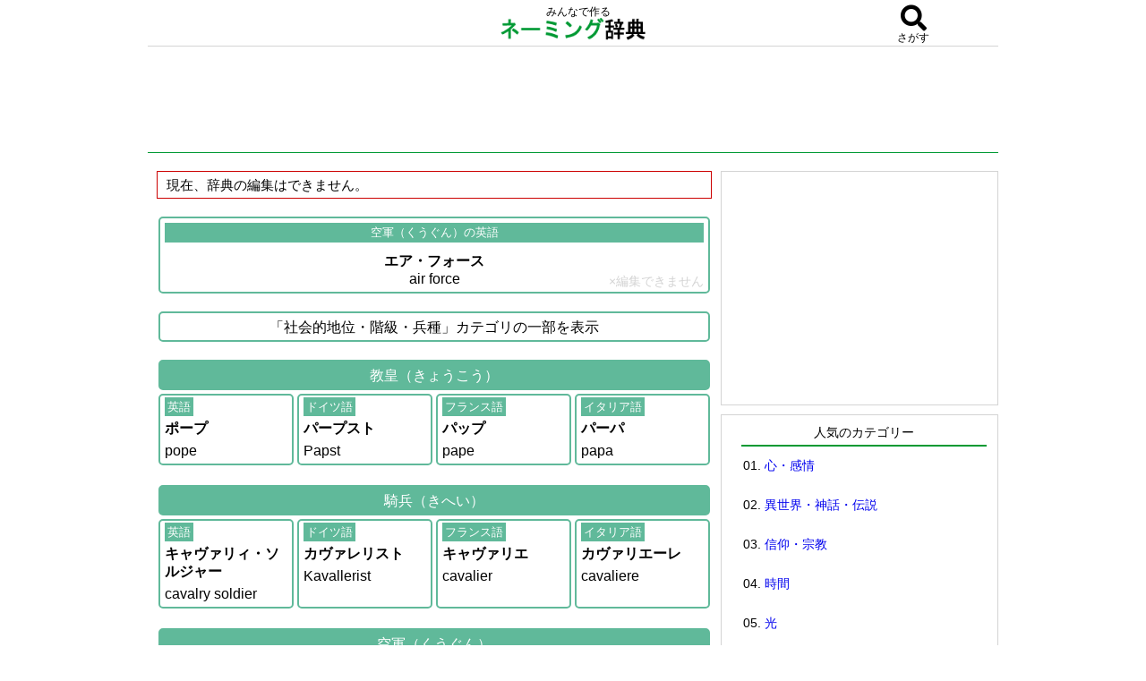

--- FILE ---
content_type: text/html; charset=UTF-8
request_url: https://naming-dic.com/word/en/63999474
body_size: 51628
content:
<!DOCTYPE html PUBLIC "-//W3C//DTD XHTML 1.0 Transitional//EN" "http://www.w3.org/TR/xhtml1/DTD/xhtml1-transitional.dtd">
<html xmlns="http://www.w3.org/1999/xhtml" xmlns:og="http://ogp.me/ns#" xmlns:fb="http://www.facebook.com/2008/fbml">
<head>
<meta http-equiv="Content-Type" content="text/html; charset=UTF-8" />
<meta name="keywords" content="air force,英語,空軍,発音,読み方,ネーミング辞典,ネーミング,名付け">
<!-- ▼header_information_naming.inc▼ -->

<!-- i-mobile ヘッダー用_<head>のすぐ下に設置してください -->
<script async="async" src="https://flux-cdn.com/client/i-mobile/naming-dic.min.js"></script>
<script type="text/javascript">
  window.pbjs = window.pbjs || {que: []};
</script>

<script async='async' src='https://securepubads.g.doubleclick.net/tag/js/gpt.js'></script>
<script type="text/javascript">
  window.googletag = window.googletag || {cmd: []};
</script>

<script type="text/javascript">
  window.fluxtag = {
    readyBids: {
      prebid: false,
      google: false
    },
    failSafeTimeout: 3e3,
    isFn: function isFn(object) {
      var _t = 'Function';
      var toString = Object.prototype.toString;
      return toString.call(object) === '[object ' + _t + ']';
    },
    launchAdServer: function () {
      if (!fluxtag.readyBids.prebid) {
        return;
      }
      fluxtag.requestAdServer();
    },
    requestAdServer: function () {
      if (!fluxtag.readyBids.google) {
        fluxtag.readyBids.google = true;
        googletag.cmd.push(function () {
          if (!!(pbjs.setTargetingForGPTAsync) && fluxtag.isFn(pbjs.setTargetingForGPTAsync)) {
            pbjs.que.push(function () {
              pbjs.setTargetingForGPTAsync();
            });
          }
          googletag.pubads().refresh();
        });
      }
    }
  };
</script>

<script type="text/javascript">
  setTimeout(function() {
    fluxtag.requestAdServer();
  }, fluxtag.failSafeTimeout);
</script>

<script type="text/javascript">
  googletag.cmd.push(function() {
    googletag.defineSlot('/9176203,22570663451/1679875', [320, 100], 'div-gpt-ad-1576478607205-0').addService(googletag.pubads());
    googletag.defineSlot('/9176203,22570663451/1679879', [300, 250], 'div-gpt-ad-1576478638824-0').addService(googletag.pubads());
    googletag.defineSlot('/9176203,22570663451/1679880', [300, 250], 'div-gpt-ad-1576478676882-0').addService(googletag.pubads());
    googletag.defineSlot('/9176203,22570663451/1679881', [300, 250], 'div-gpt-ad-1576478715238-0').addService(googletag.pubads());
    googletag.defineSlot('/9176203,22570663451/1679882', [320, 100], 'div-gpt-ad-1576478749149-0').addService(googletag.pubads());
    googletag.defineSlot('/9176203,22570663451/1679889', [468, 60], 'div-gpt-ad-1576478784868-0').addService(googletag.pubads());
    googletag.defineSlot('/9176203,22570663451/1679869', [300, 250], 'div-gpt-ad-1576478815164-0').addService(googletag.pubads());
    googletag.defineSlot('/9176203,22570663451/1679870', [300, 250], 'div-gpt-ad-1576478851827-0').addService(googletag.pubads());
    googletag.defineSlot('/9176203,22570663451/1679871', [300, 250], 'div-gpt-ad-1576478888326-0').addService(googletag.pubads());
    googletag.defineSlot('/9176203,22570663451/1679872', [300, 250], 'div-gpt-ad-1576478921737-0').addService(googletag.pubads());
    googletag.defineSlot('/9176203,22570663451/1679873', [300, 250], 'div-gpt-ad-1576478957550-0').addService(googletag.pubads());
    googletag.defineSlot('/9176203,22570663451/1679874', [300, 250], 'div-gpt-ad-1576478985485-0').addService(googletag.pubads());

    googletag.pubads().enableSingleRequest();
    googletag.pubads().collapseEmptyDivs();
    googletag.pubads().disableInitialLoad();
    googletag.enableServices();

    if (!!(window.pbFlux) && !!(window.pbFlux.prebidBidder) && fluxtag.isFn(window.pbFlux.prebidBidder)) {
      pbjs.que.push(function () {
        window.pbFlux.prebidBidder();
      });
    } else {
      fluxtag.readyBids.prebid = true;
      fluxtag.launchAdServer();
    }
  });
</script>

<meta name="viewport" content="width=device-width; initial-scale=1, minimum-scale=1, maximum-scale=1, user-scalable=no">
<script src="https://naming-dic.com/js/jquery-1.9.1.min.js" type="text/javascript"></script>
<script src="https://naming-dic.com/js/naming.js?date=20230430" type="text/javascript"></script>
<link href="https://use.fontawesome.com/releases/v5.0.6/css/all.css" rel="stylesheet">
<link rel="stylesheet" type="text/css" href="https://naming-dic.com/css/style.css?date=20180327" />
<!-- ▲header_information_naming.inc▲ -->


<title>air forceの読み方・発音・意味｜空軍の英語：ネーミング辞典</title>

<!--google analytics include-->
<!-- Google tag (gtag.js) -->
<script async src="https://www.googletagmanager.com/gtag/js?id=G-KF53L4EN92"></script>
<script>
  window.dataLayer = window.dataLayer || [];

  function gtag() {
    dataLayer.push(arguments);
  }
  gtag('js', new Date());

  gtag('config', 'G-KF53L4EN92');
</script>




<script async src="https://pagead2.googlesyndication.com/pagead/js/adsbygoogle.js"></script>
<script>
     (adsbygoogle = window.adsbygoogle || []).push({
          google_ad_client: "ca-pub-6905937617527436",
          enable_page_level_ads: true
     });
</script>
<!--google analytics include end-->

</head>
<body>


<!-- ▼overlay_ad.inc▼ -->
<!-- /9176203/1679882 SP i-mobile オーバーレイ_320×100 -->
<div style='position:fixed;bottom:0;left:0;right:0;width:100%;background:rgba(0, 0, 0, 0.7);z-index:99998;text-align:center;'>
<div id='div-gpt-ad-1576478749149-0' style='margin:auto;text-align:center;z-index:99999;'>
  <script>
    googletag.cmd.push(function() { googletag.display('div-gpt-ad-1576478749149-0'); });
  </script>
</div>
</div>
<!-- ▲overlay_ad.inc▲ -->
<!--original_ad1 include-->

<!--original_ad1 include end-->
<div id="wrap">

<!-- ▼fixed_contents1.inc▼ -->
<div id="fixed_contents1">
<div id="fixed_header">
<!--include-->
<div style="float:left;width:20%;">&nbsp;</div>
<div style="float:left;width:60%;text-align:center">
<div>　みんなで作る</div>
<a href="https://naming-dic.com/"><img src="https://naming-dic.com/img/logo.gif" alt="ネーミング辞典" class="title_logo"></a>
</div>
<div style="float:left;width:20%;" id="search_icon" class="modal-open" data-target="con1"><div><i class="fa fa-search my_icon1" aria-hidden="true"></i></div><div id="search_icon_txt">さがす</div></div>
<!--include end-->

</div>

</div>
<!-- ▲fixed_contents1.inc▲ -->



<div id="head" style="margin-top:40px;">


<div id="new-header-ad">
<!--adsense-naming-wide.inc-->
<!--width: 728px以上でないと、ビッグバナーにならない-->
<style>
.naming-head-respon { width: 728px; height: 90px; }
@media(max-width: 727px) { .naming-head-respon { width: 320px; height: 100px; } }
</style>
<script async src="//pagead2.googlesyndication.com/pagead/js/adsbygoogle.js"></script>
<!-- naming-head-respon -->
<ins class="adsbygoogle naming-head-respon"
     style="display:inline-block"
     data-ad-client="ca-pub-6905937617527436"
     data-ad-region="namingdic"
     data-ad-slot="8093525419"></ins>
<script>
(adsbygoogle = window.adsbygoogle || []).push({});
</script><!--adsense-naming-wide.inc end-->
</div>








</div>

    <div id="inner">
	<div id="content">












<div class="msg-box">
現在、辞典の編集はできません。
</div><div class="naming_midasi2"><span class="lang2">空軍（くうぐん）の英語</span><div><b>エア・フォース</b><br />
air force</div><div class="no-edit1">×編集できません</div></div>

<!--adsense-naming-content1.inc--><div style="margin-top: 20px"><div style="margin-bottom:15px;text-align:center;">

<!-- /9176203/1679875 SP i-mobile �w�b�_�[��_320�~100 -->
<div id='div-gpt-ad-1576478607205-0' style='margin:auto;text-align:center;'>
  <script>
    googletag.cmd.push(function() { googletag.display('div-gpt-ad-1576478607205-0'); });
  </script>
</div>

<!-- /9176203/1679889 PC i-mobile �w�b�_�[��_468�~60 -->
<div id='div-gpt-ad-1576478784868-0'>
  <script>
    googletag.cmd.push(function() { googletag.display('div-gpt-ad-1576478784868-0'); });
  </script>
</div>

</div>
</div><!--adsense-naming-content1.inc end-->

<div id="original_ad2" style="margin:20px;text-align:center"><a href="https://lin.ee/jDcXgo6"><img src="https://dear-ai.net/ai-talk/img/banner300%C3%97250.png"></a></div><div class="naming_midasi2">「社会的地位・階級・兵種」カテゴリの一部を表示</div>

<div class="naming_midasi3">教皇（きょうこう）</div>
<div><ul class="naming_tiles_section1">
<div><a href="https://naming-dic.com/word/en/36184823" class="tile1"><span class="lang1">英語</span><div><div style="margin-top: 5px"><b>ポープ</b></div>
<div style="margin-top: 5px">pope</div></div></a></div>
<div><a href="https://naming-dic.com/word/de/36184823" class="tile1"><span class="lang1">ドイツ語</span><div><div style="margin-top: 5px"><b>パープスト</b></div>
<div style="margin-top: 5px">Papst</div></div></a></div>
<div><a href="https://naming-dic.com/word/fr/36184823" class="tile1"><span class="lang1">フランス語</span><div><div style="margin-top: 5px"><b>パップ</b></div>
<div style="margin-top: 5px">pape</div></div></a></div>
<div><a href="https://naming-dic.com/word/it/36184823" class="tile1"><span class="lang1">イタリア語</span><div><div style="margin-top: 5px"><b>パーパ</b></div>
<div style="margin-top: 5px">papa</div></div></a></div>
</ul></div><div class="naming_midasi3">騎兵（きへい）</div>
<div><ul class="naming_tiles_section1">
<div><a href="https://naming-dic.com/word/en/23606442" class="tile1"><span class="lang1">英語</span><div><div style="margin-top: 5px"><b>キャヴァリィ・ソルジャー</b></div>
<div style="margin-top: 5px">cavalry soldier</div></div></a></div>
<div><a href="https://naming-dic.com/word/de/23606442" class="tile1"><span class="lang1">ドイツ語</span><div><div style="margin-top: 5px"><b>カヴァレリスト</b></div>
<div style="margin-top: 5px">Kavallerist</div></div></a></div>
<div><a href="https://naming-dic.com/word/fr/23606442" class="tile1"><span class="lang1">フランス語</span><div><div style="margin-top: 5px"><b>キャヴァリエ</b></div>
<div style="margin-top: 5px">cavalier</div></div></a></div>
<div><a href="https://naming-dic.com/word/it/23606442" class="tile1"><span class="lang1">イタリア語</span><div><div style="margin-top: 5px"><b>カヴァリエーレ</b></div>
<div style="margin-top: 5px">cavaliere</div></div></a></div>
</ul></div><div class="naming_midasi3">空軍（くうぐん）</div>
<div><ul class="naming_tiles_section1"><div><span class="tile1 tile3"><span class="lang1">英語</span><span style="color:#3c57d1;font-size:80%;margin-left: 5px">[here]</span><div><div style="margin-top: 5px"><b>エア・フォース</b></div>
<div style="margin-top: 5px">air force</div></div></span></div><div><a href="https://naming-dic.com/word/de/63999474" class="tile1"><span class="lang1">ドイツ語</span><div><div style="margin-top: 5px"><b>ルフトヴァッフェ</b></div><div style="margin-top: 5px">Luftwaffe</div></div></a></div><div><a href="https://naming-dic.com/word/fr/63999474" class="tile1"><span class="lang1">フランス語</span><div><div style="margin-top: 5px"><b>アルメ・ド・レール</b></div><div style="margin-top: 5px">armée de l'air</div></div></a></div><div><a href="https://naming-dic.com/word/it/63999474" class="tile1"><span class="lang1">イタリア語</span><div><div style="margin-top: 5px"><b>アエロナウティカ</b></div><div style="margin-top: 5px">aeronautica</div></div></a></div></ul></div><div class="naming_midasi3">君主（くんしゅ）</div>
<div><ul class="naming_tiles_section1">
<div><a href="https://naming-dic.com/word/en/59470632" class="tile1"><span class="lang1">英語</span><div><div style="margin-top: 5px"><b>モナク</b></div>
<div style="margin-top: 5px"><b>モナーク</b></div>
<div style="margin-top: 5px">monarch</div></div></a></div>
<div><a href="https://naming-dic.com/word/de/59470632" class="tile1"><span class="lang1">ドイツ語</span><div><div style="margin-top: 5px"><b>モナルヒ</b></div>
<div style="margin-top: 5px">Monarch</div>
<hr>
<div style="margin-top: 5px"><b>ヘルシャー</b></div>
<div style="margin-top: 5px">Herrscher</div></div></a></div>
<div><a href="https://naming-dic.com/word/fr/59470632" class="tile1"><span class="lang1">フランス語</span><div><div style="margin-top: 5px"><b>モナルク</b></div>
<div style="margin-top: 5px">monarque</div></div></a></div>
<div><a href="https://naming-dic.com/word/it/59470632" class="tile1"><span class="lang1">イタリア語</span><div><div style="margin-top: 5px"><b>モナルカ</b></div>
<div style="margin-top: 5px">monarca</div></div></a></div>
</ul></div><div class="naming_midasi3">勲章（くんしょう）</div>
<div><ul class="naming_tiles_section1">
<div><a href="https://naming-dic.com/word/en/30354963" class="tile1"><span class="lang1">英語</span><div><div style="margin-top: 5px"><b>デコレイション</b></div>
<div style="margin-top: 5px"><b>デコレーション</b></div>
<div style="margin-top: 5px">decoration</div></div></a></div>
<div><a href="https://naming-dic.com/word/de/30354963" class="tile1"><span class="lang1">ドイツ語</span><div><div style="margin-top: 5px"><b>オルデン</b></div>
<div style="margin-top: 5px">Orden</div></div></a></div>
<div><a href="https://naming-dic.com/word/fr/30354963" class="tile1"><span class="lang1">フランス語</span><div><div style="margin-top: 5px"><b>デコラシオン</b></div>
<div style="margin-top: 5px">décoration</div></div></a></div>
<div><a href="https://naming-dic.com/word/it/30354963" class="tile1"><span class="lang1">イタリア語</span><div><div style="margin-top: 5px"><b>オノリフィチェンツァ</b></div>
<div style="margin-top: 5px">onorificenza</div></div></a></div>
</ul></div><div class="naming_midasi2"><a style="display:block;" href="https://naming-dic.com/word/es/63999474">スペイン語・ラテン語・ギリシャ語・ロシア語を見る</a></div>
<div class="naming_midasi2"><a style="display:block;" href="https://naming-dic.com/word/zh/63999474">中国語・韓国語・オランダ語・アラビア語を見る</a></div><div class="ad-posi1">

<div style="font-size:70%;margin-bottom:10px;text-align: center;">スポンサーリンク</div><div style="margin-bottom: -10px;text-align: center;">

<!-- /9176203/1679879 SP i-mobile ミドル1_300×250 -->
<div id='div-gpt-ad-1576478638824-0' style='margin:auto;text-align:center;'>
  <script>
    googletag.cmd.push(function() { googletag.display('div-gpt-ad-1576478638824-0'); });
  </script>
</div>


<!-- /9176203/1679869 PC i-mobile ミドル1左_300×250 -->
<div style="display:inline-block">
<div id='div-gpt-ad-1576478815164-0'>
  <script>
    googletag.cmd.push(function() { googletag.display('div-gpt-ad-1576478815164-0'); });
  </script>
</div>
</div>

<div style="display:inline-block">
<!-- /9176203/1679870 PC i-mobile ミドル1右_300×250 -->
<div id='div-gpt-ad-1576478851827-0'>
  <script>
    googletag.cmd.push(function() { googletag.display('div-gpt-ad-1576478851827-0'); });
  </script>
</div>
</div>

</div>
</div><div class="naming_midasi2">「社会的地位・階級・兵種」に関する言葉の<b>英語</b>の表現</div>
<div><ul class="naming_tiles_section1"><div><a href="https://naming-dic.com/word/en/25473039" class="tile1"><span class="lang1">アルバイトの英語</span><div><div style="margin-top: 5px"><b>パートタイム・ジョブ</b></div>
<div style="margin-top: 5px">part-time job</div></div></a></div><div><a href="https://naming-dic.com/word/en/59186207" class="tile1"><span class="lang1">異動・転勤の英語</span><div><div style="margin-top: 5px"><b>トランスファー</b></div>
<div style="margin-top: 5px">transfer</div></div></a></div><div><a href="https://naming-dic.com/word/en/77475047" class="tile1"><span class="lang1">王女の英語</span><div><div style="margin-top: 5px"><b>プリンセス</b></div>
<div style="margin-top: 5px">princess</div></div></a></div><div><a href="https://naming-dic.com/word/en/33703848" class="tile1"><span class="lang1">王子・皇太子の英語</span><div><div style="margin-top: 5px"><b>プリンス</b></div>
<div style="margin-top: 5px">prince</div>
<hr>
<div style="margin-top: 5px"><b>クラウン・プリンス（日本の皇太子）</b></div>
<div style="margin-top: 5px">Crown Prince</div>
<hr>
<div style="margin-top: 5px"><b>プリンス・オブ・ウェールズ（イギリスの皇太子）</b></div>
<div style="margin-top: 5px">Prince of Wales</div></div></a></div><div><a href="https://naming-dic.com/word/en/71742499" class="tile1"><span class="lang1">会社員（給与生活者）の英語</span><div><div style="margin-top: 5px"><b>オフィスワーカー</b></div>
<div style="margin-top: 5px">office worker</div>
<hr>
<div style="margin-top: 5px"><b>カンパニーエンプロイイー</b></div>
<div style="margin-top: 5px">company emploee</div>
<hr>
<div style="margin-top: 5px"><b>サラリーマン</b></div>
<div style="margin-top: 5px">salaryman</div></div></a></div><div><a href="https://naming-dic.com/word/en/44883992" class="tile1"><span class="lang1">会長の英語</span><div><div style="margin-top: 5px"><b>チェアパーソン</b></div>
<div style="margin-top: 5px">chairperson</div>
<hr>
<div style="margin-top: 5px"><b>プレジデント</b></div>
<div style="margin-top: 5px">president</div></div></a></div><div><a href="https://naming-dic.com/word/en/63449710" class="tile1"><span class="lang1">金持ちの英語</span><div><div style="margin-top: 5px"><b>リッチ</b></div>
<div style="margin-top: 5px">rich</div></div></a></div><div><a href="https://naming-dic.com/word/en/83865660" class="tile1"><span class="lang1">管理職の英語</span><div><div style="margin-top: 5px"><b>マネジメント</b></div>
<div style="margin-top: 5px">management</div>
<hr>
<div style="margin-top: 5px"><b>イグセキュティヴ</b></div>
<div style="margin-top: 5px"><b>エグゼクティブ</b></div>
<div style="margin-top: 5px">executive</div></div></a></div><div><a href="https://naming-dic.com/word/en/75225710" class="tile1"><span class="lang1">騎士の英語</span><div><div style="margin-top: 5px"><b>ナイト</b></div>
<div style="margin-top: 5px">Knight</div></div></a></div><div><a href="https://naming-dic.com/word/en/28315929" class="tile1"><span class="lang1">騎士団の英語</span><div><div style="margin-top: 5px"><b>ナイツ</b></div>
<div style="margin-top: 5px">knights</div>
<hr>
<div style="margin-top: 5px"><b>horsemen</b></div>
<div style="margin-top: 5px">ホースメン</div>
 </div></a></div><div><a href="https://naming-dic.com/word/en/68671628" class="tile1"><span class="lang1">貴族の英語</span><div><div style="margin-top: 5px"><b>アリストクラット</b></div>
<div style="margin-top: 5px">aristocrat</div>
<hr>
<div style="margin-top: 5px"><b>ノーブル</b></div>
<div style="margin-top: 5px"><b>ノウブル</b></div>
<div style="margin-top: 5px">noble</div></div></a></div><div><a href="https://naming-dic.com/word/en/23606442" class="tile1"><span class="lang1">騎兵の英語</span><div><div style="margin-top: 5px"><b>キャヴァリィ・ソルジャー</b></div>
<div style="margin-top: 5px">cavalry soldier</div></div></a></div><div><a href="https://naming-dic.com/word/en/36184823" class="tile1"><span class="lang1">教皇の英語</span><div><div style="margin-top: 5px"><b>ポープ</b></div>
<div style="margin-top: 5px">pope</div></div></a></div><div><span class="tile1 tile3"><span class="lang1">空軍の英語</span><span style="color:#3c57d1;font-size:80%;margin-left: 5px">[here]</span><div><div style="margin-top: 5px"><b>エア・フォース</b></div>
<div style="margin-top: 5px">air force</div></div></span></div><div><a href="https://naming-dic.com/word/en/59470632" class="tile1"><span class="lang1">君主の英語</span><div><div style="margin-top: 5px"><b>モナク</b></div>
<div style="margin-top: 5px"><b>モナーク</b></div>
<div style="margin-top: 5px">monarch</div></div></a></div><div><a href="https://naming-dic.com/word/en/30354963" class="tile1"><span class="lang1">勲章の英語</span><div><div style="margin-top: 5px"><b>デコレイション</b></div>
<div style="margin-top: 5px"><b>デコレーション</b></div>
<div style="margin-top: 5px">decoration</div></div></a></div><div><a href="https://naming-dic.com/word/en/55121514" class="tile1"><span class="lang1">軍団の英語</span><div><div style="margin-top: 5px"><b>アーミー</b></div>
<div style="margin-top: 5px">army</div></div></a></div><div><a href="https://naming-dic.com/word/en/87246529" class="tile1"><span class="lang1">権威の英語</span><div><div style="margin-top: 5px"><b>オーソリティー</b></div>
<div style="margin-top: 5px">authority</div></div></a></div><div><a href="https://naming-dic.com/word/en/19809714" class="tile1"><span class="lang1">剣士の英語</span><div><div style="margin-top: 5px"><b>ソードマン</b></div>
<div style="margin-top: 5px">swordsman</div></div></a></div><div><a href="https://naming-dic.com/word/en/81209004" class="tile1"><span class="lang1">公爵の英語</span><div><div style="margin-top: 5px"><b>デューク</b></div>
<div style="margin-top: 5px">duke</div></div></a></div><div><a href="https://naming-dic.com/word/en/98649402" class="tile1"><span class="lang1">侯爵の英語</span><div><div style="margin-top: 5px"><b>マークィス</b></div>
<div style="margin-top: 5px"><b>マークイス</b></div>
<div style="margin-top: 5px">marquess（英国）</div>
<div style="margin-top: 5px">marquis（英国以外）</div></div></a></div><div><a href="https://naming-dic.com/word/en/34420017" class="tile1"><span class="lang1">皇帝・天皇の英語</span><div><div style="margin-top: 5px"><b>エンペラー</b></div>
<div style="margin-top: 5px">emperor</div></div></a></div><div><a href="https://naming-dic.com/word/en/56445955" class="tile1"><span class="lang1">国王・王の英語</span><div><div style="margin-top: 5px"><b>キング</b></div>
<div style="margin-top: 5px">king</div></div></a></div><div><a href="https://naming-dic.com/word/en/38679680" class="tile1"><span class="lang1">国民の英語</span><div><div style="margin-top: 5px"><b>ネイション</b></div>
<div style="margin-top: 5px">nation</div></div></a></div></ul></div>

<!-- /9176203/1679880 SP i-moblie ミドル2_300×250 -->
<div style="margin-top:15px">
<div id='div-gpt-ad-1576478676882-0' style='margin:auto;text-align:center;'>
  <script>
    googletag.cmd.push(function() { googletag.display('div-gpt-ad-1576478676882-0'); });
  </script>
</div>
</div>

<!-- /9176203/1679871 PC i-moblie ミドル2左_300×250 -->
<div style="display:inline-block;margin-left:7px">
<div id='div-gpt-ad-1576478888326-0'>
  <script>
    googletag.cmd.push(function() { googletag.display('div-gpt-ad-1576478888326-0'); });
  </script>
</div>
</div>

<!-- /9176203/1679872 PC i-moblie ミドル2右_300×250 -->
<div style="display:inline-block">
<div id='div-gpt-ad-1576478921737-0'>
  <script>
    googletag.cmd.push(function() { googletag.display('div-gpt-ad-1576478921737-0'); });
  </script>
</div>
</div>
<div><ul class="naming_tiles_section1"><div><a href="https://naming-dic.com/word/en/60267544" class="tile1"><span class="lang1">雇用主・経営者の英語</span><div><div style="margin-top: 5px"><b>エンプロイアー</b></div>
<div style="margin-top: 5px">employer</div></div></a></div><div><a href="https://naming-dic.com/word/en/84103030" class="tile1"><span class="lang1">穀つぶしの英語</span><div><div style="margin-top: 5px"><b>ユースレス・マウス</b></div>
<div style="margin-top: 5px">Useless mouth</div></div></a></div><div><a href="https://naming-dic.com/word/en/61819696" class="tile1"><span class="lang1">指揮官の英語</span><div><div style="margin-top: 5px"><b>コマンダー</b></div>
<div style="margin-top: 5px">commander</div></div></a></div><div><a href="https://naming-dic.com/word/en/67099274" class="tile1"><span class="lang1">司教の英語</span><div><div style="margin-top: 5px"><b>ビショップ</b></div>
<div style="margin-top: 5px">bishop</div></div></a></div><div><a href="https://naming-dic.com/word/en/17943038" class="tile1"><span class="lang1">司祭の英語</span><div><div style="margin-top: 5px"><b>パースター</b></div>
<div style="margin-top: 5px">pastor</div></div></a></div><div><a href="https://naming-dic.com/word/en/85013704" class="tile1"><span class="lang1">射手の英語</span><div><div style="margin-top: 5px"><b>アーチャー</b></div>
<div style="margin-top: 5px">archer</div></div></a></div><div><a href="https://naming-dic.com/word/en/63785939" class="tile1"><span class="lang1">社長の英語</span><div><div style="margin-top: 5px"><b>プレジデント</b></div>
<div style="margin-top: 5px">president</div></div></a></div><div><a href="https://naming-dic.com/word/en/44327464" class="tile1"><span class="lang1">主将,隊長の英語</span><div><div style="margin-top: 5px"><b>キャプテン</b></div>
<div style="margin-top: 5px">captain</div>
</div></a></div><div><a href="https://naming-dic.com/word/en/78219416" class="tile1"><span class="lang1">将軍・大将の英語</span><div><div style="margin-top: 5px"><b>ジェネラル</b></div>
<div style="margin-top: 5px">general</div></div></a></div><div><a href="https://naming-dic.com/word/en/15232969" class="tile1"><span class="lang1">将校の英語</span><div><div style="margin-top: 5px"><b>オフィサー</b></div>
<div style="margin-top: 5px">officer</div></div></a></div><div><a href="https://naming-dic.com/word/en/90980113" class="tile1"><span class="lang1">少佐の英語</span><div><div style="margin-top: 5px"><b>メイジャー</b></div>
<div style="margin-top: 5px">major</div></div></a></div><div><a href="https://naming-dic.com/word/en/34375907" class="tile1"><span class="lang1">昇進・昇格の英語</span><div><div style="margin-top: 5px"><b>プロモーション</b></div>
<div style="margin-top: 5px">promotion</div></div></a></div><div><a href="https://naming-dic.com/word/en/20238360" class="tile1"><span class="lang1">新兵の英語</span><div><div style="margin-top: 5px"><b>リクルート</b></div>
<div style="margin-top: 5px">recuit</div></div></a></div><div><a href="https://naming-dic.com/word/en/95146297" class="tile1"><span class="lang1">女王・王妃の英語</span><div><div style="margin-top: 5px"><b>クィーン</b></div>
<div style="margin-top: 5px"><b>クイーン</b></div>
<div style="margin-top: 5px">queen</div></div></a></div><div><a href="https://naming-dic.com/word/en/40153384" class="tile1"><span class="lang1">人事の英語</span><div><div style="margin-top: 5px"><b>パーソネル</b></div>
<div style="margin-top: 5px">personnel</div></div></a></div><div><a href="https://naming-dic.com/word/en/16727412" class="tile1"><span class="lang1">枢機卿の英語</span><div><div style="margin-top: 5px"><b>カーディナル</b></div>
<div style="margin-top: 5px">cardinal</div></div></a></div><div><a href="https://naming-dic.com/word/en/14231268" class="tile1"><span class="lang1">総務の英語</span><div><div style="margin-top: 5px"><b>ジェネラル・アフェアズ</b></div>
<div style="margin-top: 5px">general affairs</div></div></a></div><div><a href="https://naming-dic.com/word/en/42127361" class="tile1"><span class="lang1">狙撃手・狙撃兵の英語</span><div><div style="margin-top: 5px"><b>スナイパー</b></div>
<div style="margin-top: 5px">sniper</div></div></a></div><div><a href="https://naming-dic.com/word/en/75670087" class="tile1"><span class="lang1">大佐の英語</span><div><div style="margin-top: 5px"><b>カーネル</b></div>
<div style="margin-top: 5px">colonel</div></div></a></div><div><a href="https://naming-dic.com/word/en/57894721" class="tile1"><span class="lang1">大司教の英語</span><div><div style="margin-top: 5px"><b>アーチビショップ</b></div>
<div style="margin-top: 5px">archbishop</div></div></a></div><div><a href="https://naming-dic.com/word/en/14867390" class="tile1"><span class="lang1">大臣の英語</span><div><div style="margin-top: 5px"><b>ミニスター</b></div>
<div style="margin-top: 5px">minister</div></div></a></div><div><a href="https://naming-dic.com/word/en/62620950" class="tile1"><span class="lang1">男爵の英語</span><div><div style="margin-top: 5px"><b>バロン</b></div>
<div style="margin-top: 5px">baron</div></div></a></div><div><a href="https://naming-dic.com/word/en/77844815" class="tile1"><span class="lang1">中佐の英語</span><div><div style="margin-top: 5px"><b>ルテナント・カーネル</b></div>
<div style="margin-top: 5px">lieutenant colonel</div></div></a></div><div><a href="https://naming-dic.com/word/en/88464143" class="tile1"><span class="lang1">提督の英語</span><div><div style="margin-top: 5px"><b>アドミラル</b></div>
<div style="margin-top: 5px">admiral</div></div></a></div></ul></div>
<div style="margin-top:15px">
<!-- /9176203/1679881 SP i-mobile ミドル3_300×250 -->
<div id='div-gpt-ad-1576478715238-0' style='margin:auto;text-align:center;'>
  <script>
    googletag.cmd.push(function() { googletag.display('div-gpt-ad-1576478715238-0'); });
  </script>
</div>
</div>

<div style="display:inline-block;margin-left:7px">
<!-- /9176203/1679873 PC i-mobile ミドル3左_300×250 -->
<div id='div-gpt-ad-1576478957550-0'>
  <script>
    googletag.cmd.push(function() { googletag.display('div-gpt-ad-1576478957550-0'); });
  </script>
</div>
</div>

<div style="display:inline-block">
<!-- /9176203/1679874 PC i-mobile ミドル3右_300×250 -->
<div id='div-gpt-ad-1576478985485-0'>
  <script>
    googletag.cmd.push(function() { googletag.display('div-gpt-ad-1576478985485-0'); });
  </script>
</div>
</div>
<div><ul class="naming_tiles_section1"><div><a href="https://naming-dic.com/word/en/92175571" class="tile1"><span class="lang1">定年退職の英語</span><div><div style="margin-top: 5px"><b>リタイアメント</b></div>
<div style="margin-top: 5px">retirement</div></div></a></div><div><a href="https://naming-dic.com/word/en/54657774" class="tile1"><span class="lang1">伝令の英語</span><div><div style="margin-top: 5px"><b>メッセンジャー</b></div>
<div style="margin-top: 5px">messenger</div></div></a></div><div><a href="https://naming-dic.com/word/en/58065579" class="tile1"><span class="lang1">特殊部隊の英語</span><div><div style="margin-top: 5px"><b>コマンドー</b></div>
<div style="margin-top: 5px">comando</div></div></a></div><div><a href="https://naming-dic.com/word/en/44448772" class="tile1"><span class="lang1">取締役・役員の英語</span><div><div style="margin-top: 5px"><b>イグゼキュティヴ</b></div>
<div style="margin-top: 5px"><b>エグゼクティブ</b></div>
<div style="margin-top: 5px">executive</div></div></a></div><div><a href="https://naming-dic.com/word/en/19387375" class="tile1"><span class="lang1">奴隷の英語</span><div><div style="margin-top: 5px"><b>スレイヴ</b></div>
<div style="margin-top: 5px">slave</div></div></a></div><div><a href="https://naming-dic.com/word/en/49366015" class="tile1"><span class="lang1">伯爵の英語</span><div><div style="margin-top: 5px"><b>カウント</b></div>
<div style="margin-top: 5px">count</div></div></a></div><div><a href="https://naming-dic.com/word/en/74277533" class="tile1"><span class="lang1">貧乏の英語</span><div><div style="margin-top: 5px"><b>プア</b></div>
<div style="margin-top: 5px">poor</div></div></a></div><div><a href="https://naming-dic.com/word/en/39239337" class="tile1"><span class="lang1">部隊の英語</span><div><div style="margin-top: 5px"><b>トループ</b></div>
<div style="margin-top: 5px">troop</div></div></a></div><div><a href="https://naming-dic.com/word/en/71942145" class="tile1"><span class="lang1">兵士の英語</span><div><div style="margin-top: 5px"><b>ソルジャー</b></div>
<div style="margin-top: 5px"><b>ソールジャー</b></div>
<div style="margin-top: 5px">soldier</div></div></a></div><div><a href="https://naming-dic.com/word/en/91249485" class="tile1"><span class="lang1">兵士・軍人・戦士の英語</span><div><div style="margin-top: 5px"><b>ウォーリア</b></div>
<div style="margin-top: 5px">warrior</div></div></a></div><div><a href="https://naming-dic.com/word/en/46614671" class="tile1"><span class="lang1">歩哨の英語</span><div><div style="margin-top: 5px"><b>セントリー</b></div>
<div style="margin-top: 5px">sentry</div></div></a></div><div><a href="https://naming-dic.com/word/en/19419678" class="tile1"><span class="lang1">歩兵の英語</span><div><div style="margin-top: 5px"><b>インファントリー</b></div>
<div style="margin-top: 5px">infantry</div>
<hr>
<div style="margin-top: 5px"><b>インファントリーマン</b></div>
<div style="margin-top: 5px">infantryman</div></div></a></div><div><a href="https://naming-dic.com/word/en/37530152" class="tile1"><span class="lang1">待ち伏せ・伏兵の英語</span><div><div style="margin-top: 5px"><b>アンブッシュ</b></div>
<div style="margin-top: 5px">ambush</div></div></a></div><div><a href="https://naming-dic.com/word/en/11956199" class="tile1"><span class="lang1">民族・人種の英語</span><div><div style="margin-top: 5px"><b>ピープル</b></div>
<div style="margin-top: 5px">people</div>
<hr>
<div style="margin-top: 5px"><b>レイス</b></div>
<div style="margin-top: 5px">race</div></div></a></div><div><a href="https://naming-dic.com/word/en/20833510" class="tile1"><span class="lang1">紋章の英語</span><div><div style="margin-top: 5px"><b>クレスト</b></div>
<div style="margin-top: 5px">crest</div>
<hr>
<div style="margin-top: 5px"><b>エンブレム</b></div>
<div style="margin-top: 5px">emblem</div></div></a></div><div><a href="https://naming-dic.com/word/en/17454373" class="tile1"><span class="lang1">傭兵の英語</span><div><div style="margin-top: 5px"><b>マーセナリー</b></div>
<div style="margin-top: 5px">Mercenary</div></div></a></div><div><a href="https://naming-dic.com/word/en/39543497" class="tile1"><span class="lang1">領主の英語</span><div><div style="margin-top: 5px"><b>ロード</b></div>
<div style="margin-top: 5px">lord</div></div></a></div><div><a href="https://naming-dic.com/word/en/62101469" class="tile1"><span class="lang1">老兵・退役軍人の英語</span><div><div style="margin-top: 5px"><b>ヴェテラン</b></div>
<div style="margin-top: 5px">veteran</div></div></a></div></ul></div><div id="con1" class="modal-content">

<div id="fixed_search_box">




<form action="" method="post">
<input type="text" placeholder="日本語 OR 英語（半角abc or カナ）を入れてください" name="search_w" id="search_txtbox">
<input type="submit" value="検索" id="search_btn">
</form>

</div>




<div class="naming_midasi1" style="margin:0px auto"><i class="fa fa-tags"></i>カテゴリ</div>

<div class="new_sakuin">
<a href="https://naming-dic.com/cate/452">時間</a>　　<a href="https://naming-dic.com/cate/565">位置</a>　　<a href="https://naming-dic.com/cate/897">数</a>　　<a href="https://naming-dic.com/cate/242">自然</a>　　<a href="https://naming-dic.com/cate/643">自然 - 陸</a>　　<a href="https://naming-dic.com/cate/245">自然 - 海・川</a>　　<a href="https://naming-dic.com/cate/962">自然 - 空・天気</a>　　<a href="https://naming-dic.com/cate/120">自然災害</a>　　<a href="https://naming-dic.com/cate/949">温度・熱・エネルギー</a>　　<a href="https://naming-dic.com/cate/247">光</a>　　<a href="https://naming-dic.com/cate/834">宇宙・天体</a>　　<a href="https://naming-dic.com/cate/807">植物</a>　　<a href="https://naming-dic.com/cate/258">動物</a>　　<a href="https://naming-dic.com/cate/185">動物 - 鳥</a>　　<a href="https://naming-dic.com/cate/755">昆虫</a>　　<a href="https://naming-dic.com/cate/479">爬虫類</a>　　<a href="https://naming-dic.com/cate/500">海の生き物</a>　　<a href="https://naming-dic.com/cate/524">鉱物</a>　　<a href="https://naming-dic.com/cate/169">人間</a>　　<a href="https://naming-dic.com/cate/809">体の部位</a>　　<a href="https://naming-dic.com/cate/368">怪我・病気・医療</a>　　<a href="https://naming-dic.com/cate/108">動作</a>　　<a href="https://naming-dic.com/cate/651">心・感情</a>　　<a href="https://naming-dic.com/cate/508">性格・特徴・才能</a>　　<a href="https://naming-dic.com/cate/135">人生・運命</a>　　<a href="https://naming-dic.com/cate/707">人間関係</a>　　<a href="https://naming-dic.com/cate/422">称号・呼び名</a>　　<a href="https://naming-dic.com/cate/722">装身具・アクセサリー</a>　　<a href="https://naming-dic.com/cate/880">国</a>　　<a href="https://naming-dic.com/cate/246">社会的地位・階級・兵種</a>　　<a href="https://naming-dic.com/cate/225">財産・経済</a>　　<a href="https://naming-dic.com/cate/799">職業・会社</a>　　<a href="https://naming-dic.com/cate/257">都市・建物</a>　　<a href="https://naming-dic.com/cate/709">異世界・神話・伝説</a>　　<a href="https://naming-dic.com/cate/319">空想上の生き物</a>　　<a href="https://naming-dic.com/cate/775">信仰・宗教</a>　　<a href="https://naming-dic.com/cate/681">魔法・魔術</a>　　<a href="https://naming-dic.com/cate/804">文字・記号・図形</a>　　<a href="https://naming-dic.com/cate/695">犯罪・捜査</a>　　<a href="https://naming-dic.com/cate/313">戦争・争い・勝負</a>　　<a href="https://naming-dic.com/cate/747">武器・防具・兵器</a>　　<a href="https://naming-dic.com/cate/789">状態・状況</a>　　<a href="https://naming-dic.com/cate/854">色</a>　　<a href="https://naming-dic.com/cate/723">評価・印象・性質</a>　　<a href="https://naming-dic.com/cate/589">食べ物</a>　　<a href="https://naming-dic.com/cate/332">飲み物</a>　　<a href="https://naming-dic.com/cate/833">道具・日用品</a>　　<a href="https://naming-dic.com/cate/895">乗り物・交通・旅行</a>　　<a href="https://naming-dic.com/cate/876">言葉・文化・芸術</a>　　<a href="https://naming-dic.com/cate/354">家・家具</a>　　<a href="https://naming-dic.com/cate/389">野菜・果物・香辛料</a>　　<a href="https://naming-dic.com/cate/866">スポーツ・趣味・娯楽</a>　　<a href="https://naming-dic.com/cate/277">音楽・楽器</a>　　<a href="https://naming-dic.com/cate/859">通信・電話・郵便</a>　　<a href="https://naming-dic.com/cate/324">放送・出版</a>　　<a href="https://naming-dic.com/cate/754">味覚</a>　　<a href="https://naming-dic.com/cate/469">本・書物</a>　　<a href="https://naming-dic.com/cate/644">学校・勉強・学問</a>　　<a href="https://naming-dic.com/cate/753">化学・元素</a>　　<a href="https://naming-dic.com/cate/998">科学</a>　　<a href="https://naming-dic.com/cate/675">政治</a>　　</div>



    <div style="text-align:center;margin-bottom:10px"><span style=" border:1px solid #d4d4d4;padding:5px 10px;"><a class="modal-close"><i class="far fa-window-close"></i>閉じる</a></span></div>
<br><br><br><br><br>
</div>
<div id="con2" class="modal-content">
    <p><a href="./">リンク2の内容です。</a>・・・</p>
    <p><a class="modal-close">閉じる</a></p>
</div>
<div id="con3" class="modal-content">
    <p><a href="./">リンク3の内容です。</a>・・・</p>
    <p><a class="modal-close">閉じる</a></p>
</div>
<div id="con4" class="modal-content">
    <p><a href="./">リンク4の内容です。</a>・・・</p>
    <p><a class="modal-close">閉じる</a></p>
</div>
<div id="con5" class="modal-content">
    <p><a href="./">リンク5の内容です。</a>・・・</p>
    <p><a class="modal-close">閉じる</a></p>
</div>



<div class="category1">


<div class="naming_midasi1">ネーミング辞典のカテゴリー</div>
<table class="sakuin" align="center">
<tr>
<td>

<a href="https://naming-dic.com/cate/452">時間</a>　　<a href="https://naming-dic.com/cate/565">位置</a>　　<a href="https://naming-dic.com/cate/897">数</a>　　<a href="https://naming-dic.com/cate/242">自然</a>　　<a href="https://naming-dic.com/cate/643">自然 - 陸</a>　　<a href="https://naming-dic.com/cate/245">自然 - 海・川</a>　　<a href="https://naming-dic.com/cate/962">自然 - 空・天気</a>　　<a href="https://naming-dic.com/cate/120">自然災害</a>　　<a href="https://naming-dic.com/cate/949">温度・熱・エネルギー</a>　　<a href="https://naming-dic.com/cate/247">光</a>　　<a href="https://naming-dic.com/cate/834">宇宙・天体</a>　　<a href="https://naming-dic.com/cate/807">植物</a>　　<a href="https://naming-dic.com/cate/258">動物</a>　　<a href="https://naming-dic.com/cate/185">動物 - 鳥</a>　　<a href="https://naming-dic.com/cate/755">昆虫</a>　　<a href="https://naming-dic.com/cate/479">爬虫類</a>　　<a href="https://naming-dic.com/cate/500">海の生き物</a>　　<a href="https://naming-dic.com/cate/524">鉱物</a>　　<a href="https://naming-dic.com/cate/169">人間</a>　　<a href="https://naming-dic.com/cate/809">体の部位</a>　　<a href="https://naming-dic.com/cate/368">怪我・病気・医療</a>　　<a href="https://naming-dic.com/cate/108">動作</a>　　<a href="https://naming-dic.com/cate/651">心・感情</a>　　<a href="https://naming-dic.com/cate/508">性格・特徴・才能</a>　　<a href="https://naming-dic.com/cate/135">人生・運命</a>　　<a href="https://naming-dic.com/cate/707">人間関係</a>　　<a href="https://naming-dic.com/cate/422">称号・呼び名</a>　　<a href="https://naming-dic.com/cate/722">装身具・アクセサリー</a>　　<a href="https://naming-dic.com/cate/880">国</a>　　<a href="https://naming-dic.com/cate/246">社会的地位・階級・兵種</a>　　<a href="https://naming-dic.com/cate/225">財産・経済</a>　　<a href="https://naming-dic.com/cate/799">職業・会社</a>　　<a href="https://naming-dic.com/cate/257">都市・建物</a>　　<a href="https://naming-dic.com/cate/709">異世界・神話・伝説</a>　　<a href="https://naming-dic.com/cate/319">空想上の生き物</a>　　<a href="https://naming-dic.com/cate/775">信仰・宗教</a>　　<a href="https://naming-dic.com/cate/681">魔法・魔術</a>　　<a href="https://naming-dic.com/cate/804">文字・記号・図形</a>　　<a href="https://naming-dic.com/cate/695">犯罪・捜査</a>　　<a href="https://naming-dic.com/cate/313">戦争・争い・勝負</a>　　<a href="https://naming-dic.com/cate/747">武器・防具・兵器</a>　　<a href="https://naming-dic.com/cate/789">状態・状況</a>　　<a href="https://naming-dic.com/cate/854">色</a>　　<a href="https://naming-dic.com/cate/723">評価・印象・性質</a>　　<a href="https://naming-dic.com/cate/589">食べ物</a>　　<a href="https://naming-dic.com/cate/332">飲み物</a>　　<a href="https://naming-dic.com/cate/833">道具・日用品</a>　　<a href="https://naming-dic.com/cate/895">乗り物・交通・旅行</a>　　<a href="https://naming-dic.com/cate/876">言葉・文化・芸術</a>　　<a href="https://naming-dic.com/cate/354">家・家具</a>　　<a href="https://naming-dic.com/cate/389">野菜・果物・香辛料</a>　　<a href="https://naming-dic.com/cate/866">スポーツ・趣味・娯楽</a>　　<a href="https://naming-dic.com/cate/277">音楽・楽器</a>　　<a href="https://naming-dic.com/cate/859">通信・電話・郵便</a>　　<a href="https://naming-dic.com/cate/324">放送・出版</a>　　<a href="https://naming-dic.com/cate/754">味覚</a>　　<a href="https://naming-dic.com/cate/469">本・書物</a>　　<a href="https://naming-dic.com/cate/644">学校・勉強・学問</a>　　<a href="https://naming-dic.com/cate/753">化学・元素</a>　　<a href="https://naming-dic.com/cate/998">科学</a>　　<a href="https://naming-dic.com/cate/675">政治</a>　　
</td>
</tr>
</table>
</div>



<!--random-pickup.inc-->
<table class="word_t">
<tr>
<td style="line-height:2.5em;padding:0px 10px;;font-size:90%">キーワードをランダムでピックアップ</td>
</tr>
<tr>
<td style="line-height:2.5em;padding:0px 10px;;font-size:90%">

<a href = "https://naming-dic.com/word/en/20235223">アーチェリー</a>・<a href = "https://naming-dic.com/word/en/29766545">老化・老いる</a>・<a href = "https://naming-dic.com/word/en/85248367">平行棒</a>・<a href = "https://naming-dic.com/word/en/25128650">山雀</a>・<a href = "https://naming-dic.com/word/en/77928722">ＣＤ</a>・<a href = "https://naming-dic.com/word/en/25107905">猛獣使い</a>・<a href = "https://naming-dic.com/word/en/94266105">忙しい</a>・<a href = "https://naming-dic.com/word/en/81460784">食肉店</a>・<a href = "https://naming-dic.com/word/en/82472940">無言劇</a>・<a href = "https://naming-dic.com/word/en/40742078">榛の木</a>・<a href = "https://naming-dic.com/word/en/48921691">一対の</a>・<a href = "https://naming-dic.com/word/en/18165531">輪郭</a>・<a href = "https://naming-dic.com/word/en/34928314">大志</a>・<a href = "https://naming-dic.com/word/en/37776807">脱出</a>・<a href = "https://naming-dic.com/word/en/87357495">鬘</a>・<a href = "https://naming-dic.com/word/en/39401771">変装</a>・<a href = "https://naming-dic.com/word/en/26078881">小文字</a>・<a href = "https://naming-dic.com/word/en/38421801">女優</a>・<a href = "https://naming-dic.com/word/en/98782518">落とす</a>・<a href = "https://naming-dic.com/word/en/66195575">鱈</a>



</td>
</tr>
</table>
<!--random-pickup.inc end-->


<!-- 最下部の広告-->

<div style="margin-bottom:15px;text-align: center;">
<span class="content-ad1">
<style>
.naming-conbottom-respon { display:inline-block; width: 300px; height: 250px; }
@media(max-width: 467px) { .naming-conbottom-respon { display: none; } }
</style>
<script async src="//pagead2.googlesyndication.com/pagead/js/adsbygoogle.js"></script>
<!-- naming-conbottom-respon -->
<ins class="adsbygoogle naming-conbottom-respon"
     data-ad-client="ca-pub-6905937617527436"
     data-ad-region="namingdic"
     data-ad-slot="2232973812"></ins>
<script>
(adsbygoogle = window.adsbygoogle || []).push({});
</script>
</span>

<style>
.naming-conbottom-respon { display:inline-block; width: 300px; height: 250px; }
@media(max-width: 467px) { .naming-conbottom-respon { display: none; } }
</style>
<script async src="//pagead2.googlesyndication.com/pagead/js/adsbygoogle.js"></script>
<!-- naming-conbottom-respon -->
<ins class="adsbygoogle naming-conbottom-respon"
     data-ad-client="ca-pub-6905937617527436"
     data-ad-region="namingdic"
     data-ad-slot="2232973812"></ins>
<script>
(adsbygoogle = window.adsbygoogle || []).push({});
</script>

</div>


</div><!-- #content end -->


<div id="sideWrap">

<!--naming-sidebar.inc-->
<div class="sidebar-box3"><!--adsense include--><style>
.naming-sidebar-respon { width: 300px; height: 250px; }
@media(max-width: 768px) { .naming-sidebar-respon { width: 336px; height: 280px; } }
@media(max-width: 340px) { .naming-sidebar-respon { width: 300px; height: 250px; } }
</style>
<script async src="//pagead2.googlesyndication.com/pagead/js/adsbygoogle.js"></script>
<!-- naming-sidebar-respon -->
<ins class="adsbygoogle naming-sidebar-respon"
     style="display:inline-block"
     data-ad-client="ca-pub-6905937617527436"
     data-ad-region="namingdic"
     data-ad-slot="9637306211"></ins>
<script>
(adsbygoogle = window.adsbygoogle || []).push({});
</script><!--adsense include end--></div>


<div class="sidebar-box1">
<div class="naming_midasi1">人気のカテゴリー</div>
<table class="sakuin" align="center">
<tr>
<td>

<ol style="list-style-type : decimal-leading-zero;">

<li style="list-style-type : decimal-leading-zero"><a href="https://naming-dic.com/cate/651">心・感情</a></li><li style="list-style-type : decimal-leading-zero"><a href="https://naming-dic.com/cate/709">異世界・神話・伝説</a></li><li style="list-style-type : decimal-leading-zero"><a href="https://naming-dic.com/cate/775">信仰・宗教</a></li><li style="list-style-type : decimal-leading-zero"><a href="https://naming-dic.com/cate/452">時間</a></li><li style="list-style-type : decimal-leading-zero"><a href="https://naming-dic.com/cate/247">光</a></li><li style="list-style-type : decimal-leading-zero"><a href="https://naming-dic.com/cate/834">宇宙・天体</a></li><li style="list-style-type : decimal-leading-zero"><a href="https://naming-dic.com/cate/681">魔法・魔術</a></li><li style="list-style-type : decimal-leading-zero"><a href="https://naming-dic.com/cate/695">犯罪・捜査</a></li><li style="list-style-type : decimal-leading-zero"><a href="https://naming-dic.com/cate/723">評価・印象・性質</a></li><li style="list-style-type : decimal-leading-zero"><a href="https://naming-dic.com/cate/508">性格・特徴・才能</a></li>
</ol>

</td>
</tr>
</table>
</div>

<div class="sidebar-box1">
<div class="naming_midasi1">初めてご利用の方へ（当サイトの使い方）</div>

<ul>
<li style="margin:10px 10px 10px 30px;font-size: 120%;">
<a href="https://naming-dic.com/about.html">ネーミング辞典とは</a>
</li>
</ul>

</div>
<!-- sidebar-box1 -->

<div class="sidebar-box3">
<!--adsense include--><style>
.naming-sidebar-respon2 { width: 300px; height: 600px; }
@media(max-width: 768px) { .naming-sidebar-respon2 { width: 336px; height: 280px; } }
@media(max-width: 340px) { .naming-sidebar-respon2 { width: 300px; height: 250px; } }
</style>
<script async src="//pagead2.googlesyndication.com/pagead/js/adsbygoogle.js"></script>
<!-- naming-sidebar-respon2 -->
<ins class="adsbygoogle naming-sidebar-respon2"
     style="display:inline-block"
     data-ad-client="ca-pub-6905937617527436"
     data-ad-region="namingdic"
     data-ad-slot="1178703019"></ins>
<script>
(adsbygoogle = window.adsbygoogle || []).push({});
</script><!--adsense include end-->
</div>
<!--naming-sidebar.inc end-->

</div><!-- #sideWrap end -->  
</div><!-- #inner end -->


<div id="foot">
<!--footer.inc-->
<div><a href="https://naming-dic.com">ＴＯＰ</a>｜お問い合わせ・不具合の報告</div>
<p>ネーミング辞典</p><!--footer.inc end-->
</div>
</div>

</body>
</html>


--- FILE ---
content_type: text/html; charset=utf-8
request_url: https://www.google.com/recaptcha/api2/aframe
body_size: 266
content:
<!DOCTYPE HTML><html><head><meta http-equiv="content-type" content="text/html; charset=UTF-8"></head><body><script nonce="bddbvO5vv8tfRDqxO4UYLg">/** Anti-fraud and anti-abuse applications only. See google.com/recaptcha */ try{var clients={'sodar':'https://pagead2.googlesyndication.com/pagead/sodar?'};window.addEventListener("message",function(a){try{if(a.source===window.parent){var b=JSON.parse(a.data);var c=clients[b['id']];if(c){var d=document.createElement('img');d.src=c+b['params']+'&rc='+(localStorage.getItem("rc::a")?sessionStorage.getItem("rc::b"):"");window.document.body.appendChild(d);sessionStorage.setItem("rc::e",parseInt(sessionStorage.getItem("rc::e")||0)+1);localStorage.setItem("rc::h",'1768563238001');}}}catch(b){}});window.parent.postMessage("_grecaptcha_ready", "*");}catch(b){}</script></body></html>